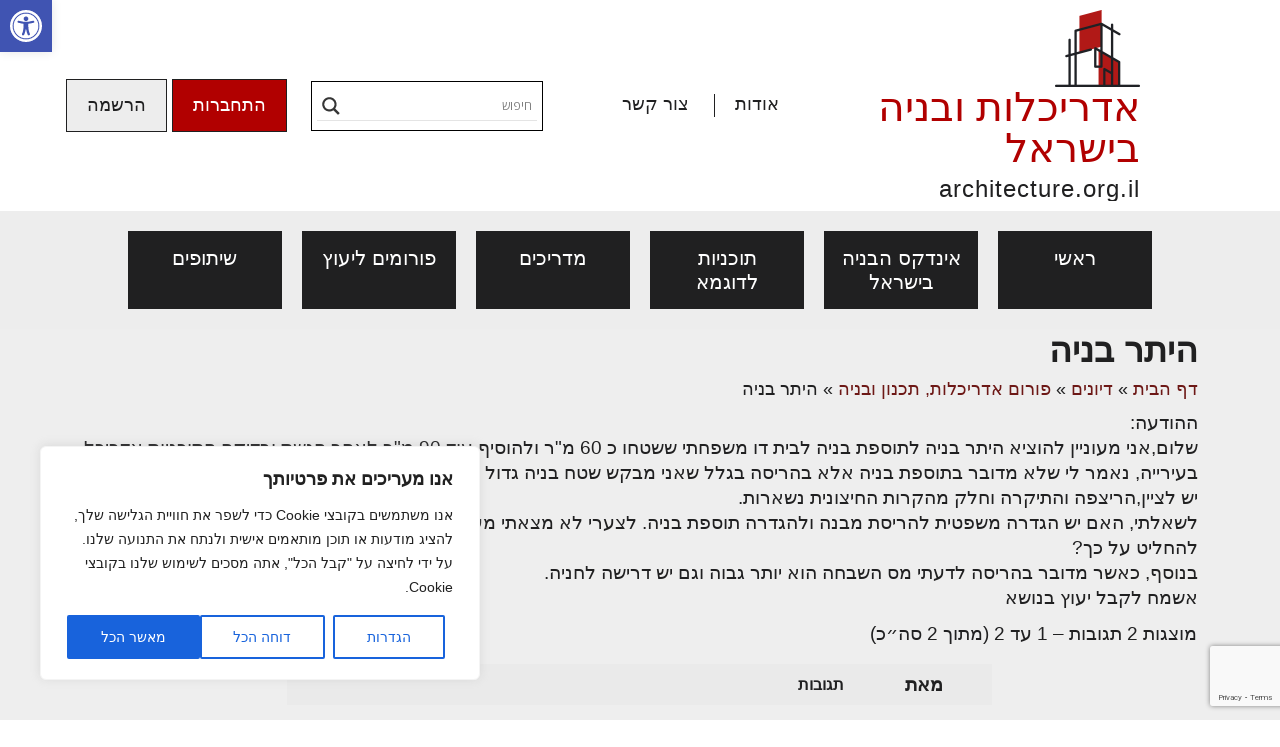

--- FILE ---
content_type: text/html; charset=utf-8
request_url: https://www.google.com/recaptcha/api2/anchor?ar=1&k=6LcdIQAfAAAAAAooT_KvWwHbm7Bv7bpnfVyeZiHh&co=aHR0cHM6Ly93d3cuYXJjaGl0ZWN0dXJlLm9yZy5pbDo0NDM.&hl=en&v=N67nZn4AqZkNcbeMu4prBgzg&size=invisible&anchor-ms=20000&execute-ms=30000&cb=9vogm6akhmcx
body_size: 48736
content:
<!DOCTYPE HTML><html dir="ltr" lang="en"><head><meta http-equiv="Content-Type" content="text/html; charset=UTF-8">
<meta http-equiv="X-UA-Compatible" content="IE=edge">
<title>reCAPTCHA</title>
<style type="text/css">
/* cyrillic-ext */
@font-face {
  font-family: 'Roboto';
  font-style: normal;
  font-weight: 400;
  font-stretch: 100%;
  src: url(//fonts.gstatic.com/s/roboto/v48/KFO7CnqEu92Fr1ME7kSn66aGLdTylUAMa3GUBHMdazTgWw.woff2) format('woff2');
  unicode-range: U+0460-052F, U+1C80-1C8A, U+20B4, U+2DE0-2DFF, U+A640-A69F, U+FE2E-FE2F;
}
/* cyrillic */
@font-face {
  font-family: 'Roboto';
  font-style: normal;
  font-weight: 400;
  font-stretch: 100%;
  src: url(//fonts.gstatic.com/s/roboto/v48/KFO7CnqEu92Fr1ME7kSn66aGLdTylUAMa3iUBHMdazTgWw.woff2) format('woff2');
  unicode-range: U+0301, U+0400-045F, U+0490-0491, U+04B0-04B1, U+2116;
}
/* greek-ext */
@font-face {
  font-family: 'Roboto';
  font-style: normal;
  font-weight: 400;
  font-stretch: 100%;
  src: url(//fonts.gstatic.com/s/roboto/v48/KFO7CnqEu92Fr1ME7kSn66aGLdTylUAMa3CUBHMdazTgWw.woff2) format('woff2');
  unicode-range: U+1F00-1FFF;
}
/* greek */
@font-face {
  font-family: 'Roboto';
  font-style: normal;
  font-weight: 400;
  font-stretch: 100%;
  src: url(//fonts.gstatic.com/s/roboto/v48/KFO7CnqEu92Fr1ME7kSn66aGLdTylUAMa3-UBHMdazTgWw.woff2) format('woff2');
  unicode-range: U+0370-0377, U+037A-037F, U+0384-038A, U+038C, U+038E-03A1, U+03A3-03FF;
}
/* math */
@font-face {
  font-family: 'Roboto';
  font-style: normal;
  font-weight: 400;
  font-stretch: 100%;
  src: url(//fonts.gstatic.com/s/roboto/v48/KFO7CnqEu92Fr1ME7kSn66aGLdTylUAMawCUBHMdazTgWw.woff2) format('woff2');
  unicode-range: U+0302-0303, U+0305, U+0307-0308, U+0310, U+0312, U+0315, U+031A, U+0326-0327, U+032C, U+032F-0330, U+0332-0333, U+0338, U+033A, U+0346, U+034D, U+0391-03A1, U+03A3-03A9, U+03B1-03C9, U+03D1, U+03D5-03D6, U+03F0-03F1, U+03F4-03F5, U+2016-2017, U+2034-2038, U+203C, U+2040, U+2043, U+2047, U+2050, U+2057, U+205F, U+2070-2071, U+2074-208E, U+2090-209C, U+20D0-20DC, U+20E1, U+20E5-20EF, U+2100-2112, U+2114-2115, U+2117-2121, U+2123-214F, U+2190, U+2192, U+2194-21AE, U+21B0-21E5, U+21F1-21F2, U+21F4-2211, U+2213-2214, U+2216-22FF, U+2308-230B, U+2310, U+2319, U+231C-2321, U+2336-237A, U+237C, U+2395, U+239B-23B7, U+23D0, U+23DC-23E1, U+2474-2475, U+25AF, U+25B3, U+25B7, U+25BD, U+25C1, U+25CA, U+25CC, U+25FB, U+266D-266F, U+27C0-27FF, U+2900-2AFF, U+2B0E-2B11, U+2B30-2B4C, U+2BFE, U+3030, U+FF5B, U+FF5D, U+1D400-1D7FF, U+1EE00-1EEFF;
}
/* symbols */
@font-face {
  font-family: 'Roboto';
  font-style: normal;
  font-weight: 400;
  font-stretch: 100%;
  src: url(//fonts.gstatic.com/s/roboto/v48/KFO7CnqEu92Fr1ME7kSn66aGLdTylUAMaxKUBHMdazTgWw.woff2) format('woff2');
  unicode-range: U+0001-000C, U+000E-001F, U+007F-009F, U+20DD-20E0, U+20E2-20E4, U+2150-218F, U+2190, U+2192, U+2194-2199, U+21AF, U+21E6-21F0, U+21F3, U+2218-2219, U+2299, U+22C4-22C6, U+2300-243F, U+2440-244A, U+2460-24FF, U+25A0-27BF, U+2800-28FF, U+2921-2922, U+2981, U+29BF, U+29EB, U+2B00-2BFF, U+4DC0-4DFF, U+FFF9-FFFB, U+10140-1018E, U+10190-1019C, U+101A0, U+101D0-101FD, U+102E0-102FB, U+10E60-10E7E, U+1D2C0-1D2D3, U+1D2E0-1D37F, U+1F000-1F0FF, U+1F100-1F1AD, U+1F1E6-1F1FF, U+1F30D-1F30F, U+1F315, U+1F31C, U+1F31E, U+1F320-1F32C, U+1F336, U+1F378, U+1F37D, U+1F382, U+1F393-1F39F, U+1F3A7-1F3A8, U+1F3AC-1F3AF, U+1F3C2, U+1F3C4-1F3C6, U+1F3CA-1F3CE, U+1F3D4-1F3E0, U+1F3ED, U+1F3F1-1F3F3, U+1F3F5-1F3F7, U+1F408, U+1F415, U+1F41F, U+1F426, U+1F43F, U+1F441-1F442, U+1F444, U+1F446-1F449, U+1F44C-1F44E, U+1F453, U+1F46A, U+1F47D, U+1F4A3, U+1F4B0, U+1F4B3, U+1F4B9, U+1F4BB, U+1F4BF, U+1F4C8-1F4CB, U+1F4D6, U+1F4DA, U+1F4DF, U+1F4E3-1F4E6, U+1F4EA-1F4ED, U+1F4F7, U+1F4F9-1F4FB, U+1F4FD-1F4FE, U+1F503, U+1F507-1F50B, U+1F50D, U+1F512-1F513, U+1F53E-1F54A, U+1F54F-1F5FA, U+1F610, U+1F650-1F67F, U+1F687, U+1F68D, U+1F691, U+1F694, U+1F698, U+1F6AD, U+1F6B2, U+1F6B9-1F6BA, U+1F6BC, U+1F6C6-1F6CF, U+1F6D3-1F6D7, U+1F6E0-1F6EA, U+1F6F0-1F6F3, U+1F6F7-1F6FC, U+1F700-1F7FF, U+1F800-1F80B, U+1F810-1F847, U+1F850-1F859, U+1F860-1F887, U+1F890-1F8AD, U+1F8B0-1F8BB, U+1F8C0-1F8C1, U+1F900-1F90B, U+1F93B, U+1F946, U+1F984, U+1F996, U+1F9E9, U+1FA00-1FA6F, U+1FA70-1FA7C, U+1FA80-1FA89, U+1FA8F-1FAC6, U+1FACE-1FADC, U+1FADF-1FAE9, U+1FAF0-1FAF8, U+1FB00-1FBFF;
}
/* vietnamese */
@font-face {
  font-family: 'Roboto';
  font-style: normal;
  font-weight: 400;
  font-stretch: 100%;
  src: url(//fonts.gstatic.com/s/roboto/v48/KFO7CnqEu92Fr1ME7kSn66aGLdTylUAMa3OUBHMdazTgWw.woff2) format('woff2');
  unicode-range: U+0102-0103, U+0110-0111, U+0128-0129, U+0168-0169, U+01A0-01A1, U+01AF-01B0, U+0300-0301, U+0303-0304, U+0308-0309, U+0323, U+0329, U+1EA0-1EF9, U+20AB;
}
/* latin-ext */
@font-face {
  font-family: 'Roboto';
  font-style: normal;
  font-weight: 400;
  font-stretch: 100%;
  src: url(//fonts.gstatic.com/s/roboto/v48/KFO7CnqEu92Fr1ME7kSn66aGLdTylUAMa3KUBHMdazTgWw.woff2) format('woff2');
  unicode-range: U+0100-02BA, U+02BD-02C5, U+02C7-02CC, U+02CE-02D7, U+02DD-02FF, U+0304, U+0308, U+0329, U+1D00-1DBF, U+1E00-1E9F, U+1EF2-1EFF, U+2020, U+20A0-20AB, U+20AD-20C0, U+2113, U+2C60-2C7F, U+A720-A7FF;
}
/* latin */
@font-face {
  font-family: 'Roboto';
  font-style: normal;
  font-weight: 400;
  font-stretch: 100%;
  src: url(//fonts.gstatic.com/s/roboto/v48/KFO7CnqEu92Fr1ME7kSn66aGLdTylUAMa3yUBHMdazQ.woff2) format('woff2');
  unicode-range: U+0000-00FF, U+0131, U+0152-0153, U+02BB-02BC, U+02C6, U+02DA, U+02DC, U+0304, U+0308, U+0329, U+2000-206F, U+20AC, U+2122, U+2191, U+2193, U+2212, U+2215, U+FEFF, U+FFFD;
}
/* cyrillic-ext */
@font-face {
  font-family: 'Roboto';
  font-style: normal;
  font-weight: 500;
  font-stretch: 100%;
  src: url(//fonts.gstatic.com/s/roboto/v48/KFO7CnqEu92Fr1ME7kSn66aGLdTylUAMa3GUBHMdazTgWw.woff2) format('woff2');
  unicode-range: U+0460-052F, U+1C80-1C8A, U+20B4, U+2DE0-2DFF, U+A640-A69F, U+FE2E-FE2F;
}
/* cyrillic */
@font-face {
  font-family: 'Roboto';
  font-style: normal;
  font-weight: 500;
  font-stretch: 100%;
  src: url(//fonts.gstatic.com/s/roboto/v48/KFO7CnqEu92Fr1ME7kSn66aGLdTylUAMa3iUBHMdazTgWw.woff2) format('woff2');
  unicode-range: U+0301, U+0400-045F, U+0490-0491, U+04B0-04B1, U+2116;
}
/* greek-ext */
@font-face {
  font-family: 'Roboto';
  font-style: normal;
  font-weight: 500;
  font-stretch: 100%;
  src: url(//fonts.gstatic.com/s/roboto/v48/KFO7CnqEu92Fr1ME7kSn66aGLdTylUAMa3CUBHMdazTgWw.woff2) format('woff2');
  unicode-range: U+1F00-1FFF;
}
/* greek */
@font-face {
  font-family: 'Roboto';
  font-style: normal;
  font-weight: 500;
  font-stretch: 100%;
  src: url(//fonts.gstatic.com/s/roboto/v48/KFO7CnqEu92Fr1ME7kSn66aGLdTylUAMa3-UBHMdazTgWw.woff2) format('woff2');
  unicode-range: U+0370-0377, U+037A-037F, U+0384-038A, U+038C, U+038E-03A1, U+03A3-03FF;
}
/* math */
@font-face {
  font-family: 'Roboto';
  font-style: normal;
  font-weight: 500;
  font-stretch: 100%;
  src: url(//fonts.gstatic.com/s/roboto/v48/KFO7CnqEu92Fr1ME7kSn66aGLdTylUAMawCUBHMdazTgWw.woff2) format('woff2');
  unicode-range: U+0302-0303, U+0305, U+0307-0308, U+0310, U+0312, U+0315, U+031A, U+0326-0327, U+032C, U+032F-0330, U+0332-0333, U+0338, U+033A, U+0346, U+034D, U+0391-03A1, U+03A3-03A9, U+03B1-03C9, U+03D1, U+03D5-03D6, U+03F0-03F1, U+03F4-03F5, U+2016-2017, U+2034-2038, U+203C, U+2040, U+2043, U+2047, U+2050, U+2057, U+205F, U+2070-2071, U+2074-208E, U+2090-209C, U+20D0-20DC, U+20E1, U+20E5-20EF, U+2100-2112, U+2114-2115, U+2117-2121, U+2123-214F, U+2190, U+2192, U+2194-21AE, U+21B0-21E5, U+21F1-21F2, U+21F4-2211, U+2213-2214, U+2216-22FF, U+2308-230B, U+2310, U+2319, U+231C-2321, U+2336-237A, U+237C, U+2395, U+239B-23B7, U+23D0, U+23DC-23E1, U+2474-2475, U+25AF, U+25B3, U+25B7, U+25BD, U+25C1, U+25CA, U+25CC, U+25FB, U+266D-266F, U+27C0-27FF, U+2900-2AFF, U+2B0E-2B11, U+2B30-2B4C, U+2BFE, U+3030, U+FF5B, U+FF5D, U+1D400-1D7FF, U+1EE00-1EEFF;
}
/* symbols */
@font-face {
  font-family: 'Roboto';
  font-style: normal;
  font-weight: 500;
  font-stretch: 100%;
  src: url(//fonts.gstatic.com/s/roboto/v48/KFO7CnqEu92Fr1ME7kSn66aGLdTylUAMaxKUBHMdazTgWw.woff2) format('woff2');
  unicode-range: U+0001-000C, U+000E-001F, U+007F-009F, U+20DD-20E0, U+20E2-20E4, U+2150-218F, U+2190, U+2192, U+2194-2199, U+21AF, U+21E6-21F0, U+21F3, U+2218-2219, U+2299, U+22C4-22C6, U+2300-243F, U+2440-244A, U+2460-24FF, U+25A0-27BF, U+2800-28FF, U+2921-2922, U+2981, U+29BF, U+29EB, U+2B00-2BFF, U+4DC0-4DFF, U+FFF9-FFFB, U+10140-1018E, U+10190-1019C, U+101A0, U+101D0-101FD, U+102E0-102FB, U+10E60-10E7E, U+1D2C0-1D2D3, U+1D2E0-1D37F, U+1F000-1F0FF, U+1F100-1F1AD, U+1F1E6-1F1FF, U+1F30D-1F30F, U+1F315, U+1F31C, U+1F31E, U+1F320-1F32C, U+1F336, U+1F378, U+1F37D, U+1F382, U+1F393-1F39F, U+1F3A7-1F3A8, U+1F3AC-1F3AF, U+1F3C2, U+1F3C4-1F3C6, U+1F3CA-1F3CE, U+1F3D4-1F3E0, U+1F3ED, U+1F3F1-1F3F3, U+1F3F5-1F3F7, U+1F408, U+1F415, U+1F41F, U+1F426, U+1F43F, U+1F441-1F442, U+1F444, U+1F446-1F449, U+1F44C-1F44E, U+1F453, U+1F46A, U+1F47D, U+1F4A3, U+1F4B0, U+1F4B3, U+1F4B9, U+1F4BB, U+1F4BF, U+1F4C8-1F4CB, U+1F4D6, U+1F4DA, U+1F4DF, U+1F4E3-1F4E6, U+1F4EA-1F4ED, U+1F4F7, U+1F4F9-1F4FB, U+1F4FD-1F4FE, U+1F503, U+1F507-1F50B, U+1F50D, U+1F512-1F513, U+1F53E-1F54A, U+1F54F-1F5FA, U+1F610, U+1F650-1F67F, U+1F687, U+1F68D, U+1F691, U+1F694, U+1F698, U+1F6AD, U+1F6B2, U+1F6B9-1F6BA, U+1F6BC, U+1F6C6-1F6CF, U+1F6D3-1F6D7, U+1F6E0-1F6EA, U+1F6F0-1F6F3, U+1F6F7-1F6FC, U+1F700-1F7FF, U+1F800-1F80B, U+1F810-1F847, U+1F850-1F859, U+1F860-1F887, U+1F890-1F8AD, U+1F8B0-1F8BB, U+1F8C0-1F8C1, U+1F900-1F90B, U+1F93B, U+1F946, U+1F984, U+1F996, U+1F9E9, U+1FA00-1FA6F, U+1FA70-1FA7C, U+1FA80-1FA89, U+1FA8F-1FAC6, U+1FACE-1FADC, U+1FADF-1FAE9, U+1FAF0-1FAF8, U+1FB00-1FBFF;
}
/* vietnamese */
@font-face {
  font-family: 'Roboto';
  font-style: normal;
  font-weight: 500;
  font-stretch: 100%;
  src: url(//fonts.gstatic.com/s/roboto/v48/KFO7CnqEu92Fr1ME7kSn66aGLdTylUAMa3OUBHMdazTgWw.woff2) format('woff2');
  unicode-range: U+0102-0103, U+0110-0111, U+0128-0129, U+0168-0169, U+01A0-01A1, U+01AF-01B0, U+0300-0301, U+0303-0304, U+0308-0309, U+0323, U+0329, U+1EA0-1EF9, U+20AB;
}
/* latin-ext */
@font-face {
  font-family: 'Roboto';
  font-style: normal;
  font-weight: 500;
  font-stretch: 100%;
  src: url(//fonts.gstatic.com/s/roboto/v48/KFO7CnqEu92Fr1ME7kSn66aGLdTylUAMa3KUBHMdazTgWw.woff2) format('woff2');
  unicode-range: U+0100-02BA, U+02BD-02C5, U+02C7-02CC, U+02CE-02D7, U+02DD-02FF, U+0304, U+0308, U+0329, U+1D00-1DBF, U+1E00-1E9F, U+1EF2-1EFF, U+2020, U+20A0-20AB, U+20AD-20C0, U+2113, U+2C60-2C7F, U+A720-A7FF;
}
/* latin */
@font-face {
  font-family: 'Roboto';
  font-style: normal;
  font-weight: 500;
  font-stretch: 100%;
  src: url(//fonts.gstatic.com/s/roboto/v48/KFO7CnqEu92Fr1ME7kSn66aGLdTylUAMa3yUBHMdazQ.woff2) format('woff2');
  unicode-range: U+0000-00FF, U+0131, U+0152-0153, U+02BB-02BC, U+02C6, U+02DA, U+02DC, U+0304, U+0308, U+0329, U+2000-206F, U+20AC, U+2122, U+2191, U+2193, U+2212, U+2215, U+FEFF, U+FFFD;
}
/* cyrillic-ext */
@font-face {
  font-family: 'Roboto';
  font-style: normal;
  font-weight: 900;
  font-stretch: 100%;
  src: url(//fonts.gstatic.com/s/roboto/v48/KFO7CnqEu92Fr1ME7kSn66aGLdTylUAMa3GUBHMdazTgWw.woff2) format('woff2');
  unicode-range: U+0460-052F, U+1C80-1C8A, U+20B4, U+2DE0-2DFF, U+A640-A69F, U+FE2E-FE2F;
}
/* cyrillic */
@font-face {
  font-family: 'Roboto';
  font-style: normal;
  font-weight: 900;
  font-stretch: 100%;
  src: url(//fonts.gstatic.com/s/roboto/v48/KFO7CnqEu92Fr1ME7kSn66aGLdTylUAMa3iUBHMdazTgWw.woff2) format('woff2');
  unicode-range: U+0301, U+0400-045F, U+0490-0491, U+04B0-04B1, U+2116;
}
/* greek-ext */
@font-face {
  font-family: 'Roboto';
  font-style: normal;
  font-weight: 900;
  font-stretch: 100%;
  src: url(//fonts.gstatic.com/s/roboto/v48/KFO7CnqEu92Fr1ME7kSn66aGLdTylUAMa3CUBHMdazTgWw.woff2) format('woff2');
  unicode-range: U+1F00-1FFF;
}
/* greek */
@font-face {
  font-family: 'Roboto';
  font-style: normal;
  font-weight: 900;
  font-stretch: 100%;
  src: url(//fonts.gstatic.com/s/roboto/v48/KFO7CnqEu92Fr1ME7kSn66aGLdTylUAMa3-UBHMdazTgWw.woff2) format('woff2');
  unicode-range: U+0370-0377, U+037A-037F, U+0384-038A, U+038C, U+038E-03A1, U+03A3-03FF;
}
/* math */
@font-face {
  font-family: 'Roboto';
  font-style: normal;
  font-weight: 900;
  font-stretch: 100%;
  src: url(//fonts.gstatic.com/s/roboto/v48/KFO7CnqEu92Fr1ME7kSn66aGLdTylUAMawCUBHMdazTgWw.woff2) format('woff2');
  unicode-range: U+0302-0303, U+0305, U+0307-0308, U+0310, U+0312, U+0315, U+031A, U+0326-0327, U+032C, U+032F-0330, U+0332-0333, U+0338, U+033A, U+0346, U+034D, U+0391-03A1, U+03A3-03A9, U+03B1-03C9, U+03D1, U+03D5-03D6, U+03F0-03F1, U+03F4-03F5, U+2016-2017, U+2034-2038, U+203C, U+2040, U+2043, U+2047, U+2050, U+2057, U+205F, U+2070-2071, U+2074-208E, U+2090-209C, U+20D0-20DC, U+20E1, U+20E5-20EF, U+2100-2112, U+2114-2115, U+2117-2121, U+2123-214F, U+2190, U+2192, U+2194-21AE, U+21B0-21E5, U+21F1-21F2, U+21F4-2211, U+2213-2214, U+2216-22FF, U+2308-230B, U+2310, U+2319, U+231C-2321, U+2336-237A, U+237C, U+2395, U+239B-23B7, U+23D0, U+23DC-23E1, U+2474-2475, U+25AF, U+25B3, U+25B7, U+25BD, U+25C1, U+25CA, U+25CC, U+25FB, U+266D-266F, U+27C0-27FF, U+2900-2AFF, U+2B0E-2B11, U+2B30-2B4C, U+2BFE, U+3030, U+FF5B, U+FF5D, U+1D400-1D7FF, U+1EE00-1EEFF;
}
/* symbols */
@font-face {
  font-family: 'Roboto';
  font-style: normal;
  font-weight: 900;
  font-stretch: 100%;
  src: url(//fonts.gstatic.com/s/roboto/v48/KFO7CnqEu92Fr1ME7kSn66aGLdTylUAMaxKUBHMdazTgWw.woff2) format('woff2');
  unicode-range: U+0001-000C, U+000E-001F, U+007F-009F, U+20DD-20E0, U+20E2-20E4, U+2150-218F, U+2190, U+2192, U+2194-2199, U+21AF, U+21E6-21F0, U+21F3, U+2218-2219, U+2299, U+22C4-22C6, U+2300-243F, U+2440-244A, U+2460-24FF, U+25A0-27BF, U+2800-28FF, U+2921-2922, U+2981, U+29BF, U+29EB, U+2B00-2BFF, U+4DC0-4DFF, U+FFF9-FFFB, U+10140-1018E, U+10190-1019C, U+101A0, U+101D0-101FD, U+102E0-102FB, U+10E60-10E7E, U+1D2C0-1D2D3, U+1D2E0-1D37F, U+1F000-1F0FF, U+1F100-1F1AD, U+1F1E6-1F1FF, U+1F30D-1F30F, U+1F315, U+1F31C, U+1F31E, U+1F320-1F32C, U+1F336, U+1F378, U+1F37D, U+1F382, U+1F393-1F39F, U+1F3A7-1F3A8, U+1F3AC-1F3AF, U+1F3C2, U+1F3C4-1F3C6, U+1F3CA-1F3CE, U+1F3D4-1F3E0, U+1F3ED, U+1F3F1-1F3F3, U+1F3F5-1F3F7, U+1F408, U+1F415, U+1F41F, U+1F426, U+1F43F, U+1F441-1F442, U+1F444, U+1F446-1F449, U+1F44C-1F44E, U+1F453, U+1F46A, U+1F47D, U+1F4A3, U+1F4B0, U+1F4B3, U+1F4B9, U+1F4BB, U+1F4BF, U+1F4C8-1F4CB, U+1F4D6, U+1F4DA, U+1F4DF, U+1F4E3-1F4E6, U+1F4EA-1F4ED, U+1F4F7, U+1F4F9-1F4FB, U+1F4FD-1F4FE, U+1F503, U+1F507-1F50B, U+1F50D, U+1F512-1F513, U+1F53E-1F54A, U+1F54F-1F5FA, U+1F610, U+1F650-1F67F, U+1F687, U+1F68D, U+1F691, U+1F694, U+1F698, U+1F6AD, U+1F6B2, U+1F6B9-1F6BA, U+1F6BC, U+1F6C6-1F6CF, U+1F6D3-1F6D7, U+1F6E0-1F6EA, U+1F6F0-1F6F3, U+1F6F7-1F6FC, U+1F700-1F7FF, U+1F800-1F80B, U+1F810-1F847, U+1F850-1F859, U+1F860-1F887, U+1F890-1F8AD, U+1F8B0-1F8BB, U+1F8C0-1F8C1, U+1F900-1F90B, U+1F93B, U+1F946, U+1F984, U+1F996, U+1F9E9, U+1FA00-1FA6F, U+1FA70-1FA7C, U+1FA80-1FA89, U+1FA8F-1FAC6, U+1FACE-1FADC, U+1FADF-1FAE9, U+1FAF0-1FAF8, U+1FB00-1FBFF;
}
/* vietnamese */
@font-face {
  font-family: 'Roboto';
  font-style: normal;
  font-weight: 900;
  font-stretch: 100%;
  src: url(//fonts.gstatic.com/s/roboto/v48/KFO7CnqEu92Fr1ME7kSn66aGLdTylUAMa3OUBHMdazTgWw.woff2) format('woff2');
  unicode-range: U+0102-0103, U+0110-0111, U+0128-0129, U+0168-0169, U+01A0-01A1, U+01AF-01B0, U+0300-0301, U+0303-0304, U+0308-0309, U+0323, U+0329, U+1EA0-1EF9, U+20AB;
}
/* latin-ext */
@font-face {
  font-family: 'Roboto';
  font-style: normal;
  font-weight: 900;
  font-stretch: 100%;
  src: url(//fonts.gstatic.com/s/roboto/v48/KFO7CnqEu92Fr1ME7kSn66aGLdTylUAMa3KUBHMdazTgWw.woff2) format('woff2');
  unicode-range: U+0100-02BA, U+02BD-02C5, U+02C7-02CC, U+02CE-02D7, U+02DD-02FF, U+0304, U+0308, U+0329, U+1D00-1DBF, U+1E00-1E9F, U+1EF2-1EFF, U+2020, U+20A0-20AB, U+20AD-20C0, U+2113, U+2C60-2C7F, U+A720-A7FF;
}
/* latin */
@font-face {
  font-family: 'Roboto';
  font-style: normal;
  font-weight: 900;
  font-stretch: 100%;
  src: url(//fonts.gstatic.com/s/roboto/v48/KFO7CnqEu92Fr1ME7kSn66aGLdTylUAMa3yUBHMdazQ.woff2) format('woff2');
  unicode-range: U+0000-00FF, U+0131, U+0152-0153, U+02BB-02BC, U+02C6, U+02DA, U+02DC, U+0304, U+0308, U+0329, U+2000-206F, U+20AC, U+2122, U+2191, U+2193, U+2212, U+2215, U+FEFF, U+FFFD;
}

</style>
<link rel="stylesheet" type="text/css" href="https://www.gstatic.com/recaptcha/releases/N67nZn4AqZkNcbeMu4prBgzg/styles__ltr.css">
<script nonce="DzRjauX9jsicga7vWkVeug" type="text/javascript">window['__recaptcha_api'] = 'https://www.google.com/recaptcha/api2/';</script>
<script type="text/javascript" src="https://www.gstatic.com/recaptcha/releases/N67nZn4AqZkNcbeMu4prBgzg/recaptcha__en.js" nonce="DzRjauX9jsicga7vWkVeug">
      
    </script></head>
<body><div id="rc-anchor-alert" class="rc-anchor-alert"></div>
<input type="hidden" id="recaptcha-token" value="[base64]">
<script type="text/javascript" nonce="DzRjauX9jsicga7vWkVeug">
      recaptcha.anchor.Main.init("[\x22ainput\x22,[\x22bgdata\x22,\x22\x22,\[base64]/[base64]/[base64]/bmV3IHJbeF0oY1swXSk6RT09Mj9uZXcgclt4XShjWzBdLGNbMV0pOkU9PTM/bmV3IHJbeF0oY1swXSxjWzFdLGNbMl0pOkU9PTQ/[base64]/[base64]/[base64]/[base64]/[base64]/[base64]/[base64]/[base64]\x22,\[base64]\x22,\x22M3RqD8KUw4XDv8KWwoc5w77DocOhZsO8w7tLwpIGfx/Di8K1w5g0UTNjwq9MKRbCiSDCugnCui1Kw7QpQMKxwq3DsARWwq9PDWDDoQPCo8K/[base64]/Cl8K/CcKLw4zCi8KKOE4Rc3dVNMOjTUjDlsOOAH7Ck1kDRMKIwpXDnMOFw65Ce8K4A8K6wrEOw7wETzTCqsORw7rCnMK8TCAdw7olw7TChcKUZsKeJcOlUMK/[base64]/wp/ClT7DpD7Cs8OCeUN8wo4NwpZhd8Kseg/CosOOw77CkjvCp0pdw4nDjknDsDTCgRVFwqHDr8OowoU8w6kFQsKyKGrCk8KqAMOhwqvDqQkQwonDisKBAQsMRMOhHFwNQMOOX3XDl8Kow6HDrGt3DwoOw7jCgMOZw4RJwpnDnlrCpCh/w7zCgyNQwrg2XCUlXW/Ck8K/w6DCv8Kuw7IAHDHCpypQwolhNMKLc8K1wp7CkBQFVCrCi27DimcJw6kKw5nDqCtGSHtRF8Kaw4pMw6h4wrIYw4DDlyDCrQDCrMKKwq/DiBI/ZsKuwoHDjxkdVsO7w47DkMK9w6vDolzCq1NUW8O1FcKnG8Khw4fDn8KgDxl4woLCnMO/dmwtKcKRHCvCvWgvwpRCUV5CaMOhSHnDk03CtsO4FsOVfBjClFIjecKscsKzw5LCrlZkf8OSwpLCoMKOw6fDnh9Jw6JwOcOGw44XPWfDox1xGXJLw7AcwpQVX8OuKjd9fcKqfW/[base64]/[base64]/[base64]/CmQXChhzCo30VI8KeOMKpccODGcO2QMO3w7YgEV53PRHChcO+SiXDlsKmw7XDhh3Cu8Ocw6lQRCPDnDPCo2tjw5IUcsOXGcKowolaUEA1CMOIwqRUGsOtUD/DjnrDvx89UhM2YMKSwp9SQcKywoNxwr1Lw7vCiF0qwrN/AkDDqsONdMKNJwzCoUwXPErCqE/[base64]/CpMKqK1YuwpfCvCBcw5A6w4PCq8O/f3HDiMKowpzDkHbDnxYGwpTCvMKfV8KLwrnCpcKJw6MYwpENMMOtI8KhFcOnwq7Cs8KOw4fDp2bCpBzDssOYCsKYw5vCpsOBcsO5wqI5YgrClxnDqmdXwqvCmjR/[base64]/Ci8OLZ8KnMjLCm8K0woPDtcKvMR3Cl8OEYsK4wpV5woLDusOowrDCp8KebDfCu1jClcKLw70bwoTCu8KCPTZWJmBAwpHCjWxcDwjCvVl0wr/[base64]/[base64]/[base64]/ClGHDiQo7w55tF8Klw7rCuMKhw5bChcO5RC7CqsOfFxDCuhYODMKNwrItKmoCEys1w5lvw4UQc3Y6wr7DpsOKY3DCsBUNSsOMSHnDocK0WsO+woUuO3TDmsKbdXDCosKnI2dVf8KCOsK4GMKqw7vCqcOMw7NfbcOSHcOsw6wYcW/Do8KHVkzCkmVOwrcxw6gbGXnChR5nwpgISTzCiD7CnsOfwoMyw55RP8KkMsKvWcOAasO/w6jCtsOpw7HCnT87w4k8dXh+UFRAIcKBacK/A8KvQsOtYAwtwoI+wrrCucKgR8OtesKXwppHEMOOw7Uiw4HCksOowpV8w5w7wrvDrRsDRw3CjcO6ZcK0wp3DlMKTL8KeVsOpK1rDgcKpw67Dij1qwpfDtMOoP8KZw7UKDMKpw4jCuh4HJAAdw7Ngd2TChk45w4TDk8Kpwo4nwq3DrsOiwq/CkcKNFGPCqmjChw/[base64]/w6gafw7Ctm3Dt20Zw7PDnMOaPCbCl2QBWsOrMcOzw5PDkRcXw41Lw47CsxM7FcOEw5/DnMOewrvDjcKowrpOP8K1wpw2wqrDizpnWFwEDMKnwr/DkcOlwq/Ct8OkM1Ygc0hlE8KBwrdxw61IwojDtcOJwpzCiXd4w7RHwrPDpsOgw4HCosKxKgk/wqIYOws+wr3DmzJ/wrtwwo3DkcKLwpJiEVs0YMODw5VbwptLURl4JcORw6w4PAoEQ0vCsGDDh1sdw5zCghvDo8OvfTthfsKFw7jDnX7CgVk9KwrCksOkw4w6w6BnO8K8woHCisOWwofDjcO9wpnChcKNIcO/wpXCtwXCjMK3wqZYbsKieFtawqHChcODw6TChB7Cn05Rw6fCpX0ww5B/w4nCusONHgnCvMOlw5JXwpXCi2cpdxHCskPCqMKow43CicKQOsKYwqdmNsO4w4zCtsKvXD/DmA7Cg04Mw4jDhirChsO8Dz9aelrCj8KGbsKEUD7CjyDCnsOnw4AzwonCrVfDtkl9w7PDg2TCvivDmMOKUMKRw5LDm3UVOkXDnHMVIcO+PcO5b1l1GH/[base64]/DkMOWOjViHcODwqJ0bsOlwrfDl2VmNitHDcOobMKNw4rDiMOnwo1Rw4XDiinCu8OIwrt4wo5rwqgmHjPDi35xw5/CqH/DlMKobMK0wpkgw4/CpcKHf8O1bMK7wppfe1bCtxNwJMKtT8OYGsKvwpcPMk/ChsOhTMOvw6/DuMOZwpwIKxJzw6bClcKGfMO0wqgqa37DkwzCpcO1f8OyCzopwrzDhcKNw68hXcOywpxMasOSw4NVPcKLw4dCZ8KyZjcQwpJFw4bCvMKXwoLCn8OrdsOYwoPCm1JVw6bDln/Ct8KSJcKHLsOZw486CMKkD8Kqw5gGd8OFw4bDmcKkW0QCw6pQIMORwpBlw7Fmwr7DvzXCnWzCicK+wqPDgMKvwrDCgWbCvsOKw67Cl8OHSsO/f0YNI0BLPFbDrHwBw6vDpV7CrsOKPiFTacKRfjfDpxXCuXTDrsOVGsKsXT/DnMKRSzLCmsOdDsOdRX/CqRzDigbDtR9IK8KiwqVWw43CtMKQw4/[base64]/DlcOXwrRVw6fCkMKIfVzCiVFAIsOaw78Dw5Q9wok5wqjDlcKfMgnDmsKuw6nCqxbClMO6X8Oowpozw6HDrmvDq8KTccOFGQgcEsOBwoHDomMTZMKkY8KWw7pcXcKpFxY7bcO4IMO6w5/[base64]/[base64]/DpcOITMKtRB9EZwXDo8OMDsOqw73DvMKYwrNdw7DDlxMwBmvClwpYR0YkOkw5w5I8D8K/wrVkCCTCpBHDlMOfwr11wrJgGsKyNAvDgww0NMKSYQREw7bCt8OWTcK2eSZBw5N/VULClcOCPzLDhRYRwoHCiMKewrcsw4HDv8OEYcO1ZQPDrzDCucOiw43Cn1xAwqrDmMOHwqjDthYtw7ZPwqILbMKYEcKJwpzCukdEw5R3wpXDrSknwqzDiMKQVQjDgMOSLMKaD0VJKQrDjQk/wq3Dl8OaeMOvw7rCoMOMACMsw71Lw6AeUsOEZMKoAhMXeMOpUXkAw4AMFsO8w7vCkFZIa8KNZ8OpBcKbw6pBwoU5wovDo8OXw7PCjhAiQUDCmsKxw70Iw7VwFyDClj/[base64]/[base64]/DjynCjcK+cx8nw7RqWiDCm3lAwr5VDcKlwqM5J8O4Qz/CsXhow7gqwq7Dr3FqwqcPesKaX0fCsFTCkWxLe1QNwpwyw4LCtVInwoxtw7g7UxHCssKPL8Ojwq7DjWssRFxnLzTCvcOgw5zDlsOHw7FcXMKndFZzwo/[base64]/[base64]/w6XChAUpw7DCtzzDh8KawqEjw7AqYcODHRVowqLDlTDCkyjDlF/DlQ3Ch8KZdgR6wpMewp7CnB/Cj8Krw44mw4k2O8Ofw4zCi8KewozCoT8JwrzDqsOjTRsbwpjCqB9cc29Iw5bCim5LE2zCtAfCnWPDnsObwqnDilnDsH3DlMKpP1lLwqDCpcKRwojCgsOWCsKHwo8BayHDvxEWwoLDs391TcOBd8KLCwvCs8OhfMO7c8KDwpocw5XCv1/[base64]/Ck8Khwo03GcKiO2PDtcO1wpLDusOPwqrCozPDhQrCmMOQw43DjMOtw58fwo8ED8KMwoIDwosPQ8OZwrFNA8Kqw55vUsKywpNjw55Gw4fCsRTDlBHDoHDCv8OwasK4w7Vmw6/CrsKlJMKfNxAWVsKVQx8qaMOsC8ONe8KpLMKBw4HDg3fChcKQwoXCiz/[base64]/DusO0d2sOF8O1w7gXBcOLdHM2PsOOw5rCqMOGwq/Cg8KMNsK6wrgTG8KawrfCvxDDjcOWOGrDiS5PwqtYwpPCtMO5woRSW3/Dk8O3DA9sGkBgwrrDpntjw5fCg8OWUMOPOVlbw60eMsKRw7nDicOowpzCgcONWUI/KA9DYVMLwqHCsndCZMOcwrIowqtCIMKmPsK+MMKJw5HDvMKKd8Oww53Ck8Ksw65Aw4E6wrdrX8K6PWFxwpDCk8OTwobCmcKbwqDDmVvCglnDssOgwpNlw43CusKzQMKqwoZST8O/[base64]/wqDDtHY0wrPCp8KGEcOgSMKHwoQoYiclw5bDncOuwqtNalLDh8Kgwp3Chzprw7DDsMOeRVPDvMOBMDfCssOfLzjCqkwawrjCsAfDmGFKwqVLYcK/J21AwpXDgMKtw6/Dt8KYw43DjHlqE8Kxw5XCqsKzMhdxw5TDoD1vw7nDhhZFw4nDmMKHVznCmzLCgsOMLRpUw6LDqsKww6Npwp/DgcOPwqxhwqnCtcKjNw5pa14NMcKHw6TCtDg2w6JSG0jDjMKrV8OcOsOhUylrwpnDiz9DwrbDnmzCs8K1w4M/[base64]/[base64]/wpsPw5RjwpUVPRJ2RSwsOcKNacOBw67Dk8KHwpnCplnDoMKdNcO/HcO7PcKzw5TDocKww5LCuizCuX0+HG9+fGnDtsO/WsOzEMKFB8KUwq08fT9cSXrCnh7Cq1YOwqfDmH9rV8KOwqLDkcKzwpJ2w4JiwoXDr8KOwqnCmsOUKMOJw5/[base64]/wqccw4XDoxpEJMKvw6VqwqzDjMKJw43DjlVVw6LClsK4wqBVwrp5OMOlwrXCi8KCPsOPNsO2wqTDp8KWw4hEwp7CvcOfw402WcKwZcOlb8O8wqnCpFzCg8KMdgTDgwzCh3g7w5/ClMKMJ8KkwoBmwq4cBHQqwowjN8KUw6IDG1JzwpkPwrnDiBnClsKQFGpGw5fCtCxrJsOgwqnDlcOZwr/CiVbDhcK3eRwVwprDqGhzHMO1w5pOwpbCu8O9w615w6pWwpzCoRZgbDXCkcONAAtSw7DCpcK+fit/wq3CtG/CjwALKRHCsUIjOQ7CpVfCrRFrNlvCuMOZw7TCuDTCqHQtAMO0w7sGCMO8wqd3w53CksO0NRNTwozChm3CpTzDqUTCkA8qYMOfGMOWwqkow6jCngtrwrrCicKuw5TCkiTCoABsIw7DnMOaw7oBMWkQA8KJw4rDjxfDrhZwVQbDksKGw7DCrMO/RsOcw7XCsyc2wppkXH9pCSTDlsOOXcKHw7txw7TCoyHDpFPDim5tecKgZ3kxaUVPdMKTN8OMw63CoT7Cp8Kbw45DwrjDhgHDuMOudMOqK8O1MVNiclcEw7k/Z3LCsMOvUWg8wpXCs3JZG8OOf0/DuD/[base64]/[base64]/cMKmFsKmwro1w5JhfWTChm4Iw5/Dt8KrGXN9w7ISwocLZ8Kyw5bCr3HDksOgecOjwoTCtTxNIALDrcO3wrXCvFzDqGg4w6dUOG7CiMOewpAhcsONLMK/[base64]/CkMOUw4XDlMKXwopjw5IpFykmwos9XCpnwrXDkMOqMsKzw7vDr8KQw50mEcK2Hhp1w40XG8Kyw4s9w7NAWcKmw4IBw5saw5vDocK/[base64]/CmWDDlMOyw4fDusOxUXhRHBNqD0sDKcOSw5LDncKqw71kMXoNGcKRwoN6a0rCv1VvSn3Dl2N4ClAjwqfDoMKzDipuwrJmw50gwqfDkEPDjsOGG2fDjsOrw7hvw5U+wromw7rCsw9GDcKkZ8KEwqFVw5snJ8OjZAIRDj/[base64]/wqBFw7LDpX90WknDncOSw7coFsOdw7LCnXTDt8OAARDCgREywrrChsO/wo0fwrQiMMK3DWl8UMKswoFSb8KDUsKgwrzCocO6wqzDnk4MZcOTRcKAdiHCjV5Owok5woAqUMORwoPDnyHCimYpQ8KLTMO+w78rNDUHCg93SsK0wp/Dk3vDiMKNw47CmgwHDxUdfxdzw70Fw6PDk1d6w5fDoTDCpBbDocKDGsKnMcKQw78aUAjDrcOyL3TDmcKDw4HDkiHCsgIGwr3DvxoUwrjCvwLCj8OqwpRewprDoMO2w7Nuwr0mwqRTw6IXKMKzNsOBHGHCr8K+L34lf8Onw6ouw7HDh0vCkwJ6w4/CisO3wqRBJMK6I3PDlsKuLMOQcwbCknbDgMKVaQBlKgLDv8OoGFbCusOJw7nDmiLCkUbDiMK7w6p9GhoNDsOnflJcw4EHw7xyT8OMw79ZTUDDtsO2w6rDncK/UsOawoFLfhLCslHChMK7b8Oxw7/DlcO6wrPCpcODwrLCsW5YwpcCZHrCtBhTcjXDkT7CqMKbw4fDrF4swrZ0w607wpsQacKmScOLQR7DicKyw55AIhZnTsOnAD8nTsKwwocbZ8OpP8O2dsK/bSbDg24sDMKrw7ADwqHDuMKtw6/DucKHTT0MwqdJe8ONwpTDtcOVAcK/HcOMw5Ihw5pFwq/DkXfCgcOnOU4ZfHnDiGnCtEMgdVxGQl/DohzDvE7DucOaQRQvLMKCwrXDjxXDjAPDgMK1wqjCs8Oowrllw7J8J1rDom7CjB7DpyzDtFrCoMO1GsOhTsKzwoXCt3w+bCPCocOywoMtwrlHdGTCqQQMXhFvw788KUZ+wok4w7LDnsKKwo9mfsOWwodHHh9JI3vCr8KKDMOHB8K/ejQ0wqVIFsOOcFlvw7sPw6oPw7vCvcOrwp0vXTfDpMKUw6jDlAJZGX5db8KSOnTCo8Knw5pAIcKTd2NKMcO3csKdw55gOnM/RcOYXGnCrATCmsK3w5DCl8O7ScK5wpsKw7HCpMKVHATCvsKMdMO7cB1UW8OdCW7CsToVw6zDrwTCjWTCqgHDvT/CtGILwrjCpjrCjMOgJx8fLMKJwrpKw6Jnw6fDoRk3w5NRLcKtdRXCssK2F8OsX37CpWrCuFcGQmo9KMOdacOPw5YVwp1/I8OUwr/DrUMPOErDn8KkwpRGIsOvRHjDqMKJw4XCk8OTwosaw5B5SiRPV3nDjzHDp2jCk0fCmMOyP8O2U8OFVWjCmsKXDCDDhFAwd0XDrMOJAMO2wpFQKFcXFcOHacKdw7cHdsOCwqfChEMsASLCsR5OwrE/wq7Cj2bCsi5Ow4pkwoTCjXzCsMKvT8OZwr/CiTZIwozDvkpFUsKjdHAzw7NRw4Mlw7hDw7VHR8OuYsO/SMOKRcOOA8OFwq/DlHDCvErCpsKDwoLDgcKkd2DDrlRSw4rDn8KLwo/[base64]/[base64]/DrMO6QcONw7HDgsKqRgDDm8KeXTDCn8Ksw77DnsKywqk0TsKQwoMeBy/CigLCrl7ChsOrQMKxIsOFZndXwrnDthJwwo/[base64]/Cl1sADcK8wqgpUCvDi8OrwrUHP0lxw4jCiMKgFsOmw61hQATCncK9wqE6w4pMeMKDw5vDgsORwr/Dq8O+YiDCpFpOCA7DjhBpFCwRV8KWw5slUsOzT8KFd8KTw55dE8OGwoU8FsOHasOFQ3Aaw6HCl8KsVsObWB0fYMOoOsOGworCrGQdbhIxw4RwwqrDksKgw4kEUcOdJMOTw7wUwoTCkMOSw4UvecKKTcORPC/Ch8KnwqxHw7hDJ3ZYVsK0wqR+w7IrwoMBWcKUwow2wp9uHcOVL8ODw48fw6PCqFTCq8K/w4/DrMOgPEwxM8ORZyzDt8Kaw71hwp/CpMOPCcKdwqLCvsOIw7YrSsKewpQPSSbDjGkHZMKmwpTDiMODw64dRVfDoyPDq8OjXnXDgil8V8KFOUXCn8OUTcOEPsO1wrVLCcOyw5vChsKOwp7DrCAYBSHDlC8Nw5psw5wCYMK6woTCqcKrw7wtw4vCoCEAw4XCgcKHwonDtHVWw5BfwpsPPsKmw4jCtz/[base64]/DvMOFCcKWw4bDmsKjUzkGcyPCoH5ZBsORw7YHajYDVXnDukHDo8KQw6QcD8K0w5wpTsK+w7LDjMKDfcKKwrh5woV0w6nDs07CjhjDtMO1IMOgZsKrwozDmX91R0wXw5bCqMOfWsOLwowCMMO/fRLCn8K+w5/[base64]/EQtIwr7CjT7Dvn08wovCuzF+w47CocK3dk0DMcOrJB1/d3LCuMO7XMKKw7fDrsO2bU8fwrFjRMKsb8OTFMOhX8OuU8OvwpHDtMKaKlbClFECw7HCs8K8RMKCw5hUw6DDmMO/[base64]/Co8OOdcO2JcO7Wy3DhF02w5x1w4vCg8OYBcKBw4fDqFdPwpjCusK3wqphTRnCoMOSXcKYwq3CoHfCjz8dwoU2woQqw5J9KTnCl3hOwrrCt8KVcsKyO3LCkcKAw7Qtw77DgwxEwrtwMFXCinfClCs/wpocwrNbw6dYcVnCtsK/w6hgQRNsSwodYgJOZsOWexkPw55ww5DCp8Oxw4dlHWhvw7gXOQNMwpTDvsOLKEvCjAhxFMK6FC52fcOOw7nDvsOhw7UHCMOfKWIHRcK0WsOdw5thSMKPFDDCo8KrwqrDr8K5EsOfcgPDoMKAw7jCpwvDn8KBw7Z+w4dTwrjDisKLw7cEMTAFQcKKw4h0w7/[base64]/OcKWAcOOVMOIFsOGVk7Co8KmGcOYwoHDkcO4BMKPw6BKKGLCu23DqQzCi8OYw5d1MEPCtizCmRxewo5Zw5F/w7ZGckVowq4VH8KPw4sZwoBjHHnCs8Ocw6nDo8OfwqEfaSDDkhA6McKxWcORw7sKwrDCosO5BcOaw67DlXDCohHCiFTDp1DCscKBUSXDnBdoJ3nClsO1wpPDtsK7wqXDgsKHwoXDmQBIZSd8wpDDsBVLeHUbClg2R8O1wr/[base64]/wrHCvVPDqgzDnlfCtsO5w5rDnATDgsKof8OwQHjDjMOeScOqM1tOM8KdIcOKw5bDpsK0dcKAwqvDtsKkQ8OYwr16w4/DscKvw6N8J3PCj8O4wpVnR8OfdX3Dt8O7FQ3CoBUzLcOKASDDnRMWGcOWPMOKSsKrdUMyRRIyw6vDsUQfw48xMsO/[base64]/Q8Ofw6/CrktHWCFHZUFoTMOnwoAXNEMgAGJKw6ccw6pXwqtXGcKPw4kVDsKTw5F/wpzDh8OaPXQOJgfCiD9hw5vCvsKIFUojwqRQCMO4w5bCr3nDozo2w7c2FsO1OsKjJTDDgQHDj8O5wrTDqsKGYjMLdlcPw6o0w694w6vDicO9BU7CpMKgw59UNXlRwqZAw4rCusO5w7gKNcOAwrTDvAbDtABEFsOqwqFFK8K7dx7ChMKbw7N7wr/CmsOAcjzDpsKSwoMAw69xw7XCni13VMKZKR1Ran7DgsKtGhUPwqTDrMK5ZcO+w7/CqWlND8OqPMKOw5/Cii0/eFnDlA5tesO8IcKGw5tPOzLCocOMMC1BcQd9QhNJNMOBJX/DsWDDsF8Fwp3DljJQw5xfwoXCoDvDkw9fF2HDrsOWSX/Do1sow6/DvT7CqcOzV8KBMw49w57DgknCsGl5wqLCrcO7E8OIBsOvw5HDocO/WkxecmzCpcOsXRfDs8KfG8KqCcKPUQHCllw/wq7DpCHCu3DDrD1YwonDjcKAwozDpFlJBMOyw4k8aSwZwppLw4wXGsOkw5MDwooEAHt7wrZpNcKfw77DssOBw6oKAsKMw7bCiMO8wpomDDfCkcKEbcK1dTXDm2U/w7TCqAHDoBh/w4jChMKdBMKtDC3CocKDwo8ZCsOhw67DjQpgwphHDcKWZ8K2w7XChMKEEcKiwrJkBMKVNsKYTl82wqzCvg3DkibCrQbDml/DriZTVUI7cVVdwqXDpMOowpNzCsK/YsKTw53DkWnCnMKwwq4qQ8K4QVRhw6l9w4MYGcOZCAs4w4MCFMKXScOZXyHCkjkjbMOrcH7DsmgZe8OqcMK2wptyOcOtDMO/bsOBw6Y8Ug4bUzvCtxXCgRfCt3FNKkbDq8KOwqzDvcOWEj7ClhjCicOww5zDqRrDncOyw7dVIR3DnH1qMEDCj8KBcCBYw7/CrMOkfBB3Q8KBYXXDk8KqH3/DicKew7J9NTlXCcOHEMKTCQ9UMUXDh3nCnCMbw57DjcKNwp5JVR3DmkVdEMKyw6XCsDzCuCLChcKYVcKMwp83JcKEI1pUw6RHIMOLOh5lwrvDsGswZ2FWw6jDuUcgwoQew6k1UmchSsKKw7plw4FMU8KIw5gAFMKqAsKmLR/DoMOBfBZrw7jDh8OBQgZEGTPDrsOhw5JWDXYZw7YLwrTDrsKfbcOjw58owpbDkUHDt8O0wq/Dp8OmcsO/[base64]/[base64]/CmmICVGARSsK6w6bCoCtXD0IRwrDDssKIXMOUwoXCv3TDuV3CtsOgwpwHYR9Zw6s6MsKOLcOAw77DmEI4VcOuwphVQcK7wqHDiD3DgF/CvFQmXcOww480wrAdwpJMd3/CnsOrTF8NDcKAdE4vwqQBOi/[base64]/QjNbwpIVwpo+w4vCgcKNey5AwoLDvcK0w4oWEmXDhMKzwo3CqGRUwpbDlsKoPEdKJMO1S8Kyw5fDkBvDsMO+wqfCp8OlScO6asKBLsO3wprCsm3CuDFCw47Cjhl6Jw8two06ZjY/wq3CgFTDu8KMM8Ofa8O+WMOhwovCt8KNSsO/w7vCpMO/QMOJw7zDm8KjDRnDj2/[base64]/[base64]/Dg0/Dj8OMdsKObcOUw4jDoAjCl8K/HTFJShXCisKZYyA0FFIaEcK2w4/DvBHCkgfCmgk2wq5/w6fDjF/[base64]/DlcOCw4hufA3DisOuw4TDvxR/WcOmwoFUw6Jnw5gzwpvCrVomQmrDkGvDlsOJQsO9wrdxwoTDv8O8wpHDksOSUUtVXm3Dq30gwp/[base64]/Cv27CqcKoFcOzw53DucKOw5cYCVnCqcKvw7h/w53DocOzFsKGN8K2wo3Dl8K2wrEHasOIT8KQScKAwoBCw55aanhkczvCosKPK0/DmcOcw5Jpw6/[base64]/Cj8OTwpxvwq5dw7PCpcO+w5spXcOrw6UfIgzCgsOuw7ATw55+ecKRw4xEacKKw4LDnzjDkTHCoMOnwpwDW3stwrtwYcKVNGRcwphNI8KDwpfDv2lDNsOddsKaR8KNLMOYCDbDjlDDg8KlasKAFXJOw7BYJi/DgcK2wqs8fMKiM8Ktw7zCuhjCqTPDkQZkJsKGPsKCwq3Dj2TCvwJFaTrDrAM4w71vwqZ8w7TCgFfDgsOPATvDjsKVwoF4BMK5woLDoGrDpMK+w6MQwo5wXsK6K8O+Z8K+Q8KZD8O4Vm7Ci0vCn8OZw77DoizChWInwoIrKl/[base64]/[base64]/DpsOIH8K2a8OUw4tqUhhow4A7woNpJiElMAzCscKkSW/[base64]/MXvDqlTCuMOvFRgNw5nDlMOIw5cQwrHDnUTCjk/CsV7DoyF0fCjDk8Kiw5BULsOeCQRPw6gtw7EywoTDpw8NQ8Oiw4XDm8KAwr/DpsK9GMKLNsOHIcOfb8K8R8OWw73DlsOpQsK9PDF3w4XDtcK5PsO2GsOzGSDCsx7ChcO6wrzDt8OBADNZw4jDuMOywp1Zw7DDmsO4wqjDi8OEfkvDrhbCj1PDsk/DssKyGEbDqVgpdsOLw4IkE8OGS8Ozw40Fw7HDhlrDsjYAw6TDhcOwwpQJRMKUfS1aB8KWFnrClDLDncOQSj4DcMKvbRUkwqlgTG7DtVE9dFbCk8OWwrAmYGPChXbDnVXCoAoEw6tJw7PCg8KawonCmMKEw5HDm0vCrMKOABPCp8OJBcKXw5I/RMKWQsOew5cOw64+IzPClwTDln8hasKRIlXCnR7DjW0bMSZdw7kPw6pAwpwdw5/DrXDDsMKxw6cJcMKjAEbCriE4wrzDqMO0TXkRScOAHcOgYH7Dq8KHMBdtw4sUGcKAK8KIY1ElFcO2w5HDgnVawpkDwrrCrVfCsRvCixUUSyvCvcKIwp3DssKRUGnCtcObaCASM30Bw5XCp8KlecKuaCvDtMK3RhIYHnkfw6c4LMOTwqDCpcKAwqdJc8OWBkIuw4/CqXRRW8K1wozCvAogRzU/w77DlsOPOcOtw6vCuBAlPsKWQg/DsljCph8Hw6gpM8Oed8Oew5zCkwfDrUYfI8OXwq9bQMKmw77Dg8Kcwro6BmAIwqzCk8OIYT5pRiLCrBMBbMOjK8KBJX9Vw4/DlTjDlMKWW8O6QsKCE8OtaMK0AcOlwpNEwpZ/ZA3Ckx1dPjrDhDPDj1IXw4s0UnJ1Xx9AGyLCrMK1QMOUHsK5w7LCoiTDoQjCo8OdwpvDpTZVw5LCo8K/w45EDsOfd8O9wpfCmDDCsizDpyouRsO0a3LDmQAsAcK+w7pBw7JibMOpQi4SwonCnytBPBoVw7rDlsKBEzHCiMKNwqvDlcOdw5UGBEB7wr7CscOhwoNwGMOQwr3Dk8KedMK+w5TCssOlw7DCuldtAMKewpUCw4tyE8K2woHCoMKGLB/CvMOHSH/CocKtA23CnsK/wrTCpFPDuxzDsMO/woJAw4PCsMO1NG/DmjTCrFnCmMO3wrrDszLDrHJUwr46O8KjesO8w7rCpA3DpwfDu2LDlxIvXFsMwoc0wq7CszwdS8OCPsOfw7ttfD4Cwqk7R3nDgDfDlsOUw6fDrMKcwqoWwodrw5RXVcOIwoouwojDnMOSw5gYw5/Cs8KxYMOVScK5OMOwPBYPwpIRwqZiNcOgw5h8QFXCn8KiHMK8OhDCr8OOwoHDkwXCssKsw5gqwpQ+woQJw5nCuTAwLsK+LllXKMKFw5F5NAkcwp3CpRXCpDpMw5zDo0nDqAzCmUxbw6UgwqHDv38LKX/Ds3bCkcKtw6hqw7x2G8Kzw4rDhnbDsMOdwpkGw6HDjcOnwrDCoyHDt8O1w4kUV8K0ay3CtcOrw6Z4cEYtw4cHb8OMwoDCuU/DhsOcw4XDjSvCusOnUnfDoXLCoyDCtAtkG8KXZcOtRcKLScKqwoZrV8KueU98wrdBPcKFw5LDrxcGP35/anoZw4rDusKQw4E+b8OKMR8IVip/YcKQHlRHCyFoIzF8woYYUsOxw5MOwqbCmMOfwrlwQyhLHsKow6d/[base64]/Dr8KAw7fCsSdAZ8OFFMKiIVTDncOnGx3CksOEfHvCicKoZ2nDvsKDOSbCswjDmQ/CvBTDiFXDvz4pwpjCvcOgSsOjwqcWwqJYwrXCoMKiBn1UDy14wpzDlcOfw40DwpPCijzCnhgbJ0fCgMOAWR7Dt8OPP0LDqsOFRlXDmxfDjcOJEXzCpgfDqsK7wqJwb8OQBV97w6BXwr7Cq8KKw6FtKBMww4LDgMKBAsOKwojDssOPw6V9wrQjMgUbFA/Dm8KEemfDnsOVwq3CuH7Cvz/CjcKABcKLw652wrDCo11VJD4jwq/DsQHCn8O3wqHCiHZRwqxAw7sZTsOswobCr8O+UsKsw45Ow7EjwoMXR1MnFC/CgA3CggzCtMKmQsKzJHUTw75nKMO1eghBw4PDksKUWl/[base64]/woQoc3hGGhhUwqzDr8KpNsKcQsO1ZjTCrTPDtcKqwqIvw4g1D8OUCEhxw6fDkMKbdHVBfDzCiMKQNETDmElsfMO/BcKLbAU+w5vDgMO5wqvCoBkzQMK6w6nCiMKPwqUiw7Z2w4Zhwp/[base64]/CjsOfw4zDpMKow6PDu8O/wqh4VUPCj8OIOyoqJ8OYw645wr7Dn8O1w6bCuBXCkcKfw6/CpMKdwq5dOMOHLCzDmsK1ScKEe8O0w4rCoApRwod4wo0KbcOHEDPDnsOIw7rChGHCuMKPwrrCvsKtagx3wpPDocKZwoXDjWd/w411SMKlw7oFM8OMwrlRwr1oWHl6WF/[base64]/[base64]/DocKAbMKnwpBWw4DDhDRuVhPDuAXCrQ1KcglLwrrDqGTDs8O6CzHCscKlQMKnD8O+QVTDlsK/wpjDmMO1Cx7CkD/Dgisqwp7Cq8KFw73DgcKfwqV8Wh7CjcKXwp5IGsKVw4vDnhbDk8ONwqDDqnZbRcO4wrw9S8KAwobCsFxZC1TDk3U/w7zCgsKIw5weBwTClAlYw4jCvHRYeE7DpERUQcOwwqtHAsOWcQgjw4zCqMKKw6PDm8OAw5vDhmjDm8Otwr7CiwjDs8O5w6/[base64]/P8Orw6zDtsKYw6MEM8Kkw7PCqzTCswPDhl19w55RcHoKw5l3w6onw5E2GMKeWznDq8O1SQrCik/Cmx/DosKUFSF3w5PCisOXShTCh8KbWMKXwrJLe8Onw4xqG3NfBFMCwrTDpMOzfcKcwrXDscOGdcKaw59KKcKEF1TCh3DCrFrCgcKTwprDnAsZwrhmFsKfKsKFFsKaLcKdUy7Do8KJwoghHw/DnAJEw53Cvilhw5UaaHVkw601w5dkwq/ChMKkTMKuUxYrw6o8GsKGwrDCmMKlTUDCtX4cwqNgw4rCpMOwQ2nDtcOiLWvDqsKiw6HCjMO/[base64]/Dg8OePsKvWETCnMOPw4/DscOSYTzDrmc+w6M3w6vCsm1Rw4N2FVzDjMKREcKJw5nCsz5wwqArf2fCkA7ClVBYNMKhcDvDsCbCl2zDk8KlLsKVU2nDhMKWCAoTaMKnKkvCpsKoeMOlS8OCw7RIZCnDiMKYJsOqPMO8wozDlcOIwpzCsE/CgEQ9HsOVYyfDnsKuwqgswqjCgMKewqvClz8EwoI4wozCrQDDqxZOPQtSSsOIw57DksKgAcKfbMKrQcOMKH9VQ140GMKJwps2WirDpsO9wpXCuF14w7LDs1AVd8KcfXHCi8KSw4HCo8O7RzA+IcOKXibCrw0Ewp/[base64]/DvMOxeMOMbE7DnDEEC8O9ADI/w6jCtMOhVj3Dr8K+w7VaTxLDo8Ouw43DjcOrwplJOgrDjFXCpMK3YQ9WRMKAFcK2w5PCtsOuC1U+wpoMw4bCh8OrV8KvWMOjwoIbViPDkTIIKcOjw6tUw6/Dn8KzScKmworDhw54DkXDrMKNw7rCtxbCn8ORZ8OBbcO7firDg8Olw5Q\\u003d\x22],null,[\x22conf\x22,null,\x226LcdIQAfAAAAAAooT_KvWwHbm7Bv7bpnfVyeZiHh\x22,0,null,null,null,1,[21,125,63,73,95,87,41,43,42,83,102,105,109,121],[7059694,574],0,null,null,null,null,0,null,0,null,700,1,null,0,\[base64]/76lBhn6iwkZoQoZnOKMAhnM8xEZ\x22,0,0,null,null,1,null,0,0,null,null,null,0],\x22https://www.architecture.org.il:443\x22,null,[3,1,1],null,null,null,1,3600,[\x22https://www.google.com/intl/en/policies/privacy/\x22,\x22https://www.google.com/intl/en/policies/terms/\x22],\x22/oHNHIWQ574NcdreO390SBp+mKx47umB+C9oibUnBNU\\u003d\x22,1,0,null,1,1769911312853,0,0,[93,43],null,[78,165,104],\x22RC-2LudOxUCXyLoFw\x22,null,null,null,null,null,\x220dAFcWeA7V3tqp-VzBkmX3w-z_NByWSkwDzPmD34oHNG3YjVTYE2gJTglmBkPfbwYDUMtbnaiSJkAYy7liQNBANcuh9K8ZI6iaUQ\x22,1769994112841]");
    </script></body></html>

--- FILE ---
content_type: text/html; charset=utf-8
request_url: https://www.google.com/recaptcha/api2/aframe
body_size: -249
content:
<!DOCTYPE HTML><html><head><meta http-equiv="content-type" content="text/html; charset=UTF-8"></head><body><script nonce="rtLcnop-RPRMRqgCzWhQiQ">/** Anti-fraud and anti-abuse applications only. See google.com/recaptcha */ try{var clients={'sodar':'https://pagead2.googlesyndication.com/pagead/sodar?'};window.addEventListener("message",function(a){try{if(a.source===window.parent){var b=JSON.parse(a.data);var c=clients[b['id']];if(c){var d=document.createElement('img');d.src=c+b['params']+'&rc='+(localStorage.getItem("rc::a")?sessionStorage.getItem("rc::b"):"");window.document.body.appendChild(d);sessionStorage.setItem("rc::e",parseInt(sessionStorage.getItem("rc::e")||0)+1);localStorage.setItem("rc::h",'1769907714138');}}}catch(b){}});window.parent.postMessage("_grecaptcha_ready", "*");}catch(b){}</script></body></html>

--- FILE ---
content_type: application/javascript
request_url: https://www.architecture.org.il/wp-content/themes/wp-template/js/show-link.js
body_size: 342
content:
jQuery(document).ready(function ($) {

  $(".show-link-form").click(function (e) {

    e.preventDefault();

    $.ajax({
      type: "POST",
      url: "/showlink-ajax.php",
      data: $(this).serialize(),
      success: function (response) {
        var jsonData = JSON.parse(response);
        //console.log(jsonData);

        $("#linkBtn" + jsonData.id).hide();
        $("#linkA" + jsonData.id).attr("href", jsonData.link);
        $("#linkA" + jsonData.id).text('הצג אתר');
        $("#linkA" + jsonData.id).css("display", "block");

      }

    });
  });


});


--- FILE ---
content_type: application/javascript
request_url: https://www.architecture.org.il/wp-content/themes/wp-template/js/link-register.js
body_size: 496
content:
jQuery(document).ready(function ($) {

    var linkBtn = $('.show-link-btn');

    $(linkBtn).attr('disabled', false);

    $(linkBtn).click(function (e) {

        e.preventDefault();

        $(this).attr('disabled', true);

        var valueWrapper = $('#show-link-btn__wrapper--' + $(this).data('pid'));

        var sendData = {
            'bizID': $(this).data('pid')
        };

        $.ajax({

            type: "POST",

            url: "/showlink-ajax.php",

            data: sendData,

            success: function (response) {

                var jsonData = JSON.parse(JSON.stringify(response));

                var theLink = jsonData.data.data.link;

                if (theLink) {

                    valueWrapper.html('<span class="field-item__link"  data-href="' + theLink + '">עבור לאתר</span>');

                } else {

                    valueWrapper.html('<span class="field-item__link"">לא הוגדר אתר</span>');

                }

            },

            error: function (response) {

                console.error(response);

            }
        });
    });
});